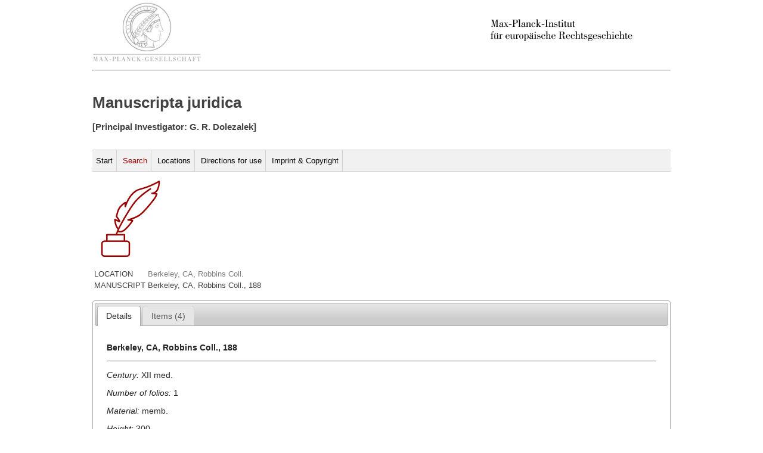

--- FILE ---
content_type: text/html
request_url: http://manuscripts.rg.mpg.de/manuscript/747/
body_size: 1249
content:
<!DOCTYPE html>
<html lang="de">
  <head>
  <title>Search</title> 
  <meta http-equiv="content-type" content="text/html;charset=utf-8" />
  <meta name="viewport" content="width=device-width">
  
  <link rel="stylesheet" type="text/css" href="/static/style.css">
  <link rel="stylesheet" type="text/css" href="/static/print.css" media="print">
  

<script src="/static/jquery-1.11.1.min.js"></script>
<script src="/static/jquery/jquery-ui-1.11.3/jquery-ui.js"></script>
<link rel="stylesheet" type="text/css" href="/static/jquery/jquery-ui-1.11.3/jquery-ui.css">  

  </head>
  <body>
  <a href="http://www.mpg.de/"><img src="/static/images/mpg-logo.png"></img></a>
  <a href="http://www.rg.mpg.de/"><img align ="right" src="/static/images/mpier_logo.gif"></img></a>
  <hr/>
  <br/>
  <h1>Manuscripta juridica </h1>
  <h3 class="undertitle">[Principal Investigator: G. R. Dolezalek]</h3>
  <br/>

  
  <div id="topnav" class="clearfix">
    <ul id="nav">
      <li><a href="/">Start</a></li>
      <li><a class="current" href="/search/">Search</a></li>
      <li><a href="/locations/">Locations</a></li>
      <li><a href="/directions/">Directions for use</a></li>
      
      <li><a href="/impress/">Imprint & Copyright</a></li>
      
    </ul>
  </div>  
  

  <div id="jhs_page" class="clearfix">
  
<br/>
<img src="/static/images/pen.png"><br/><br/>

<table id="breadcrumb_table"> 
  <tr> <td>LOCATION</td>
       <td><a href="/location/?location=Berkeley, CA, Robbins Coll."> <span style="color:grey"> Berkeley, CA, Robbins Coll.</span></a></td></tr>
  <tr> <td>MANUSCRIPT</td>
       <td>Berkeley, CA, Robbins Coll., 188 </span></a></tr>
</table>
<br/>

<div id="tabs_jhs">
    <ul>
        <li><a href="#fragment-1"><span>Details</span></a></li>
        <li><a href="#fragment-2"><span>Items (4)</span></a></li>
    </ul>
    <div id="fragment-1" class="results">

        <p><strong>Berkeley, CA, Robbins Coll., 188 </strong> </p>
            <hr/>
        <p><i>Century:</i> XII med.  </p>
        <p><i>Number of folios:</i> 1 </p>
        <p><i>Material:</i> memb. </p>
        <p><i>Height:</i>  300 </p>
        <p><i>Width:</i> 205  </p>
        <p><i>Region and Place of Production:</i> Italia </p>
        <p></p>
        <p></p>
        <p>
        <p></p>
        <p></p>
        <p></p>
        <p><i>Analyzed by:</i> Dolezalek* </p>
        <p></p>
         <p>&nbsp;</p>
    </div>

    <div id="fragment-2" class="results">
        <ul>
        
            <li><a href="/item/2582">Codex Justinianus 
                                         
                                            [Justinianus imperator] 
                                         
                                          :fragm. (C.9.51.5 finis - C.9.51.33.3 = finis libri 9) </a></li>
        
            <li><a href="/item/2583">Glossae ad Codicem Justinianum 
                                         
                                            [Irnerius] 
                                         
                                           
                                         
                                         </a></li>
        
            <li><a href="/item/2584">Apparatus ad Codicem Justinianum 
                                         
                                          :fragm. </a></li>
        
            <li><a href="/item/2585">Notae 
                                         
                                         </a></li>
        
        </ul>    
    </div>    
</div>
<script>
$("#tabs_jhs").tabs();
</script>

  </div> 
  
  </body> 
</html>

--- FILE ---
content_type: text/css
request_url: http://manuscripts.rg.mpg.de/static/print.css
body_size: 207
content:
body {
    background: none repeat scroll 0 0 #fff;
    color: #424242;
    font: 15px/19px Tahoma,Verdana,sans-serif;
    margin: 0 auto;
    width:970px;
  }

 p.endofsite {
 	page-break-after: always;
 } 